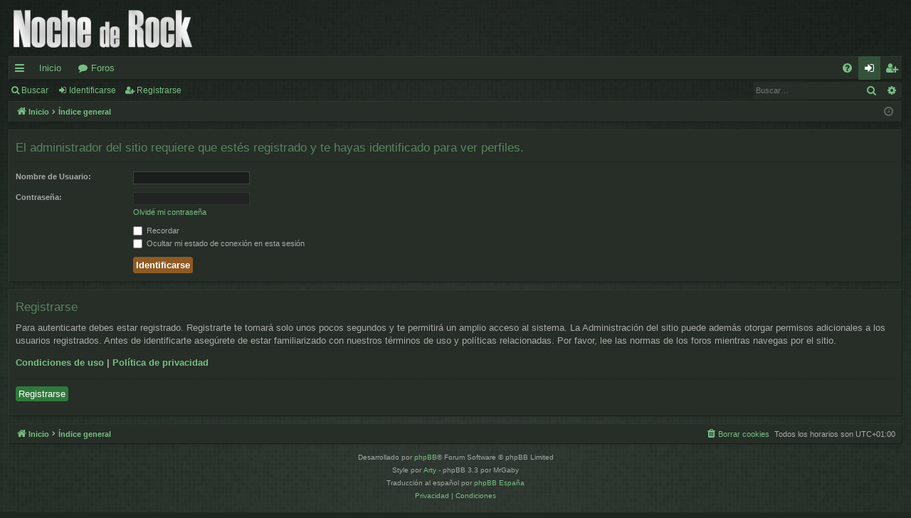

--- FILE ---
content_type: text/html; charset=UTF-8
request_url: https://foro.nochederock.com/memberlist.php?mode=viewprofile&u=16375&sid=63ec9a8c19b7b4f38fa65ca6bfc7d91a
body_size: 4121
content:
<!DOCTYPE html>
<html dir="ltr" lang="es">
<head>
<meta charset="utf-8" />
<meta http-equiv="X-UA-Compatible" content="IE=edge">
<meta name="viewport" content="width=device-width, initial-scale=1" />

<title>Foro de Noche de Rock - Identificarse</title>






<!--
	phpBB style name: digi
	Based on style:   prosilver
	Original author:  Arty ( https://www.artodia.com )
	Modified by: 	  MrGaby
-->


<link href="./assets/css/font-awesome.min.css?assets_version=49" rel="stylesheet">
<link href="./styles/digi_green/theme/stylesheet.css?assets_version=49" rel="stylesheet">




<!--[if lte IE 9]>
	<link href="./styles/digi_green/theme/tweaks.css?assets_version=49" rel="stylesheet">
<![endif]-->




<script>
	(function(i,s,o,g,r,a,m){i['GoogleAnalyticsObject']=r;i[r]=i[r]||function(){
	(i[r].q=i[r].q||[]).push(arguments)},i[r].l=1*new Date();a=s.createElement(o),
	m=s.getElementsByTagName(o)[0];a.async=1;a.src=g;m.parentNode.insertBefore(a,m)
	})(window,document,'script','//www.google-analytics.com/analytics.js','ga');

	ga('create', 'UA-4785775-1', 'auto');
	ga('send', 'pageview');
</script>

</head>
<body id="phpbb" class="nojs notouch section-memberlist ltr " data-online-text="Conectado">


	<a id="top" class="top-anchor" accesskey="t"></a>
	<div id="page-header" class="page-width">
		<div class="headerbar" role="banner">
					<div class="inner">

			<div id="site-description" class="site-description">
				<a id="logo" class="logo" href="http://www.nochederock.com" title="Inicio">
					<img src="./styles/digi_green/theme/images/logo.png" data-src-hd="./styles/digi_green/theme/images/logo_hd.png" alt="Foro de Noche de Rock"/>
				</a>
				<p class="sitename">Foro de Noche de Rock</p>
				<p>Noche de Rock Radio Show</p>
				<p class="skiplink"><a href="#start_here">Obviar</a></p>
			</div>

																		
			</div>
					</div>


				


<div class="navbar tabbed not-static" role="navigation">
	<div class="inner page-width">
		<div class="nav-tabs" data-current-page="login">
			<ul class="leftside">
				<li id="quick-links" class="quick-links tab responsive-menu dropdown-container">
					<a href="#" class="nav-link dropdown-trigger">Enlaces rápidos</a>
					<div class="dropdown">
						<div class="pointer"><div class="pointer-inner"></div></div>
						<ul class="dropdown-contents" role="menu">
								
			<li class="separator"></li>
													<li>
								<a href="./search.php?search_id=unanswered&amp;sid=d4e2e49bf45cf89ce38a58357cb581da" role="menuitem">
									<i class="icon fa-file-o fa-fw icon-gray" aria-hidden="true"></i><span>Temas sin respuesta</span>
								</a>
							</li>
							<li>
								<a href="./search.php?search_id=active_topics&amp;sid=d4e2e49bf45cf89ce38a58357cb581da" role="menuitem">
									<i class="icon fa-file-o fa-fw icon-blue" aria-hidden="true"></i><span>Temas activos</span>
								</a>
							</li>
							<li class="separator"></li>
							<li>
								<a href="./search.php?sid=d4e2e49bf45cf89ce38a58357cb581da" role="menuitem">
									<i class="icon fa-search fa-fw" aria-hidden="true"></i><span>Buscar</span>
								</a>
							</li>	
	
													</ul>
					</div>
				</li>
													<li class="tab home" data-responsive-class="small-icon icon-home">
						<a class="nav-link" href="http://www.nochederock.com" data-navbar-reference="home">Inicio</a>
					</li>
								<li class="tab forums selected" data-responsive-class="small-icon icon-forums">
					<a class="nav-link" href="./index.php?sid=d4e2e49bf45cf89ce38a58357cb581da">Foros</a>
				</li>
											</ul>
			<ul class="rightside" role="menu">
								<li class="tab faq" data-select-match="faq" data-responsive-class="small-icon icon-faq">
					<a class="nav-link" href="/app.php/help/faq?sid=d4e2e49bf45cf89ce38a58357cb581da" rel="help" title="Preguntas Frecuentes" role="menuitem">
						<i class="icon fa-question-circle fa-fw" aria-hidden="true"></i><span>FAQ</span>
					</a>
				</li>
																									<li class="tab login"  data-skip-responsive="true" data-select-match="login"><a class="nav-link" href="./ucp.php?mode=login&amp;redirect=memberlist.php%3Fmode%3Dviewprofile%26u%3D16375&amp;sid=d4e2e49bf45cf89ce38a58357cb581da" title="Identificarse" accesskey="x" role="menuitem">Identificarse</a></li>
											<li class="tab register" data-skip-responsive="true" data-select-match="register"><a class="nav-link" href="./ucp.php?mode=register&amp;sid=d4e2e49bf45cf89ce38a58357cb581da" role="menuitem">Registrarse</a></li>
																	</ul>
		</div>
	</div>
</div>

<div class="navbar secondary with-search">
	<ul role="menubar">
											<li class="small-icon icon-search responsive-hide"><a href="./search.php?sid=d4e2e49bf45cf89ce38a58357cb581da">Buscar</a></li>
														<li class="small-icon icon-login"><a href="./ucp.php?mode=login&amp;redirect=memberlist.php%3Fmode%3Dviewprofile%26u%3D16375&amp;sid=d4e2e49bf45cf89ce38a58357cb581da" title="Identificarse">Identificarse</a></li>
									<li class="small-icon icon-register"><a href="./ucp.php?mode=register&amp;sid=d4e2e49bf45cf89ce38a58357cb581da">Registrarse</a></li>
									
					<li class="search-box not-responsive">			<div id="search-box" class="search-box search-header" role="search">
				<form action="./search.php?sid=d4e2e49bf45cf89ce38a58357cb581da" method="get" id="search">
				<fieldset>
					<input name="keywords" id="keywords" type="search" maxlength="128" title="Buscar palabras clave" class="inputbox search tiny" size="20" value="" placeholder="Buscar…" />
					<button class="button button-search" type="submit" title="Buscar">
						<i class="icon fa-search fa-fw" aria-hidden="true"></i><span class="sr-only">Buscar</span>
					</button>
					<a href="./search.php?sid=d4e2e49bf45cf89ce38a58357cb581da" class="button button-search-end" title="Búsqueda avanzada">
						<i class="icon fa-cog fa-fw" aria-hidden="true"></i><span class="sr-only">Búsqueda avanzada</span>
					</a>
					<input type="hidden" name="sid" value="d4e2e49bf45cf89ce38a58357cb581da" />

				</fieldset>
				</form>
			</div>
			</li>
			</ul>
</div>

	</div>

<div id="wrap" class="page-width">

	
	<a id="start_here" class="top-anchor"></a>
	<div id="page-body" class="page-body" role="main">
		<div class="navbar">
	<ul id="nav-breadcrumbs" class="nav-breadcrumbs linklist navlinks" role="menubar">
								<li class="breadcrumbs" itemscope itemtype="http://schema.org/BreadcrumbList">
							<span class="crumb"  itemtype="http://schema.org/ListItem" itemprop="itemListElement" itemscope><a href="http://www.nochederock.com" itemtype="https://schema.org/Thing" itemscope itemprop="item" data-navbar-reference="home"><i class="icon fa-home fa-fw" aria-hidden="true"></i><span itemprop="name">Inicio</span></a><meta itemprop="position" content="1" /></span>
										<span class="crumb"  itemtype="http://schema.org/ListItem" itemprop="itemListElement" itemscope><a href="./index.php?sid=d4e2e49bf45cf89ce38a58357cb581da" itemtype="https://schema.org/Thing" itemscope itemprop="item" accesskey="h" data-navbar-reference="index"><span itemprop="name">Índice general</span></a><meta itemprop="position" content="2" /></span>

								</li>
		
					<li class="rightside responsive-search">
				<a href="./search.php?sid=d4e2e49bf45cf89ce38a58357cb581da" title="Ver opciones de búsqueda avanzada" role="menuitem">
					<i class="icon fa-search fa-fw" aria-hidden="true"></i><span class="sr-only">Buscar</span>
				</a>
			</li>
				<li class="rightside dropdown-container icon-only">
			<a href="#" class="dropdown-trigger time" title="Fecha actual 22 Ene 2026, 11:54"><i class="fa fa-clock-o"></i></a>
			<div class="dropdown">
				<div class="pointer"><div class="pointer-inner"></div></div>
				<ul class="dropdown-contents">
					<li>Fecha actual 22 Ene 2026, 11:54</li>
					<li>Todos los horarios son <span title="Europa/Madrid">UTC+01:00</span></li>
				</ul>
			</div>
		</li>
	</ul>
</div>

		
		
<form action="./ucp.php?mode=login&amp;sid=d4e2e49bf45cf89ce38a58357cb581da" method="post" id="login" data-focus="username">
<div class="panel">
	<div class="inner">

	<div class="content">
		<h2 class="login-title">El administrador del sitio requiere que estés registrado y te hayas identificado para ver perfiles.</h2>

		<fieldset class="fields1">
				<dl>
			<dt><label for="username">Nombre de Usuario:</label></dt>
			<dd><input type="text" tabindex="1" name="username" id="username" size="25" value="" class="inputbox autowidth" /></dd>
		</dl>
		<dl>
			<dt><label for="password">Contraseña:</label></dt>
			<dd><input type="password" tabindex="2" id="password" name="password" size="25" class="inputbox autowidth" autocomplete="off" /></dd>
							<dd><a href="/app.php/user/forgot_password?sid=d4e2e49bf45cf89ce38a58357cb581da">Olvidé mi contraseña</a></dd>									</dl>
						<dl>
			<dd><label for="autologin"><input type="checkbox" name="autologin" id="autologin" tabindex="4" /> Recordar</label></dd>			<dd><label for="viewonline"><input type="checkbox" name="viewonline" id="viewonline" tabindex="5" /> Ocultar mi estado de conexión en esta sesión</label></dd>
		</dl>
		
		<input type="hidden" name="redirect" value="./memberlist.php?mode=viewprofile&amp;u=16375&amp;sid=d4e2e49bf45cf89ce38a58357cb581da" />
<input type="hidden" name="creation_time" value="1769079261" />
<input type="hidden" name="form_token" value="53a3c69a80ed3c82f8d2b10a66595b292628d801" />


		

		<dl>
			<dt>&nbsp;</dt>
			<dd><input type="hidden" name="sid" value="d4e2e49bf45cf89ce38a58357cb581da" />
<input type="submit" name="login" tabindex="6" value="Identificarse" class="button1" /></dd>
		</dl>
		</fieldset>
	</div>

		</div>
</div>


	<div class="panel">
		<div class="inner">

		<div class="content">
			<h3>Registrarse</h3>
			<p>Para autenticarte debes estar registrado. Registrarte te tomará solo unos pocos segundos y te permitirá un amplio acceso al sistema. La Administración del sitio puede además otorgar permisos adicionales a los usuarios registrados. Antes de identificarte asegúrete de estar familiarizado con nuestros términos de uso y políticas relacionadas. Por favor, lee las normas de los foros mientras navegas por el sitio.</p>
			<p><strong><a href="./ucp.php?mode=terms&amp;sid=d4e2e49bf45cf89ce38a58357cb581da">Condiciones de uso</a> | <a href="./ucp.php?mode=privacy&amp;sid=d4e2e49bf45cf89ce38a58357cb581da">Política de privacidad</a></strong></p>
			<hr class="dashed" />
			<p><a href="./ucp.php?mode=register&amp;sid=d4e2e49bf45cf89ce38a58357cb581da" class="button2">Registrarse</a></p>
		</div>

		</div>
	</div>

</form>

			</div>


	<div class="navbar" role="navigation">
	<div class="inner">

	<ul id="nav-footer" class="nav-footer linklist" role="menubar">
		<li class="breadcrumbs">
							<span class="crumb"><a href="http://www.nochederock.com" data-navbar-reference="home"><i class="icon fa-home fa-fw" aria-hidden="true"></i><span>Inicio</span></a></span>									<span class="crumb"><a href="./index.php?sid=d4e2e49bf45cf89ce38a58357cb581da" data-navbar-reference="index"><span>Índice general</span></a></span>					</li>
		
				<li class="rightside">Todos los horarios son <span title="Europa/Madrid">UTC+01:00</span></li>
							<li class="rightside">
				<a href="./ucp.php?mode=delete_cookies&amp;sid=d4e2e49bf45cf89ce38a58357cb581da" data-ajax="true" data-refresh="true" role="menuitem">
					<i class="icon fa-trash fa-fw" aria-hidden="true"></i><span>Borrar cookies</span>
				</a>
			</li>
														</ul>

	</div>
</div>
</div>

<div id="page-footer" class="page-width" role="contentinfo">
	
	<div class="copyright">
				<p class="footer-row">
			<span class="footer-copyright">Desarrollado por <a href="https://www.phpbb.com/">phpBB</a>&reg; Forum Software &copy; phpBB Limited</span>
		</p>
		<p class="footer-row">
			<span class="footer-copyright">Style por <a href="https://www.artodia.com/">Arty</a> - phpBB 3.3 por MrGaby</span>
		</p>
				<p class="footer-row">
			<span class="footer-copyright">Traducción al español por <a href="https://www.phpbb-es.com/">phpBB España</a></span>
		</p>
						<p class="footer-row" role="menu">
			<a class="footer-link" href="./ucp.php?mode=privacy&amp;sid=d4e2e49bf45cf89ce38a58357cb581da" title="Privacidad" role="menuitem">
				<span class="footer-link-text">Privacidad</span>
			</a>
			|
			<a class="footer-link" href="./ucp.php?mode=terms&amp;sid=d4e2e49bf45cf89ce38a58357cb581da" title="Condiciones" role="menuitem">
				<span class="footer-link-text">Condiciones</span>
			</a>
		</p>
					</div>

	<div id="darkenwrapper" class="darkenwrapper" data-ajax-error-title="Error AJAX" data-ajax-error-text="Algo salió mal al procesar tu solicitud." data-ajax-error-text-abort="Solicitud abortada por el usuario." data-ajax-error-text-timeout="Tu solicitud ha agotado el tiempo, por favor, inténtalo de nuevo." data-ajax-error-text-parsererror="Algo salió mal con la solicitud y el servidor devuelve una respuesta no válida.">
		<div id="darken" class="darken">&nbsp;</div>
	</div>

	<div id="phpbb_alert" class="phpbb_alert" data-l-err="Error" data-l-timeout-processing-req="Tiempo de espera agotado.">
		<a href="#" class="alert_close">
		</a>
		<h3 class="alert_title">&nbsp;</h3><p class="alert_text"></p>
	</div>
	<div id="phpbb_confirm" class="phpbb_alert">
		<a href="#" class="alert_close">
		</a>
		<div class="alert_text"></div>
	</div>
</div>


<div>
	<a id="bottom" class="top-anchor" accesskey="z"></a>
	</div>

<script src="./assets/javascript/jquery-3.5.1.min.js?assets_version=49"></script>
<script src="./assets/javascript/core.js?assets_version=49"></script>



<script src="./styles/digi/template/forum_fn.js?assets_version=49"></script>
<script src="./styles/digi/template/ajax.js?assets_version=49"></script>



</body>
</html>
